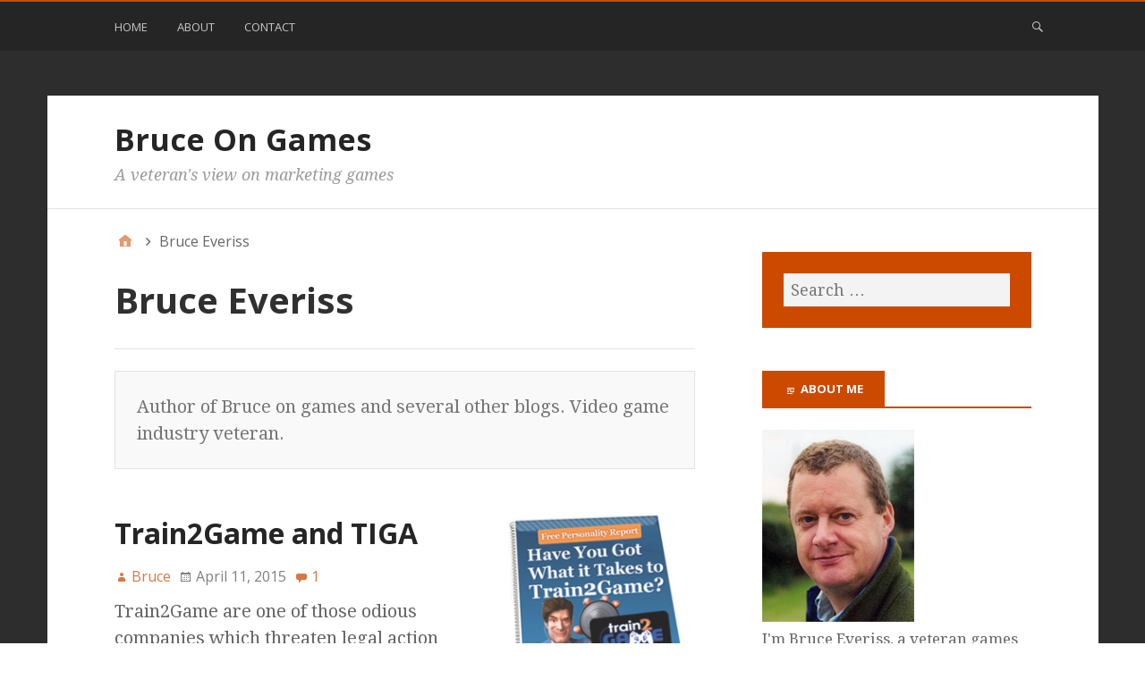

--- FILE ---
content_type: text/html; charset=UTF-8
request_url: https://www.bruceongames.com/tag/bruce-everiss/
body_size: 13919
content:
<!DOCTYPE html>
<html lang="en-US">

<head>
<meta charset="UTF-8" />
<title>Bruce Everiss &#8211; Bruce On Games</title>
<meta name='robots' content='max-image-preview:large' />
<meta name="viewport" content="width=device-width, initial-scale=1" />
<meta name="generator" content="Stargazer 4.0.0" />
<link rel='dns-prefetch' href='//fonts.googleapis.com' />
<link rel="alternate" type="application/rss+xml" title="Bruce On Games &raquo; Feed" href="https://www.bruceongames.com/feed/" />
<link rel="alternate" type="application/rss+xml" title="Bruce On Games &raquo; Comments Feed" href="https://www.bruceongames.com/comments/feed/" />
<link rel="alternate" type="application/rss+xml" title="Bruce On Games &raquo; Bruce Everiss Tag Feed" href="https://www.bruceongames.com/tag/bruce-everiss/feed/" />
<style id='wp-img-auto-sizes-contain-inline-css' type='text/css'>
img:is([sizes=auto i],[sizes^="auto," i]){contain-intrinsic-size:3000px 1500px}
/*# sourceURL=wp-img-auto-sizes-contain-inline-css */
</style>
<style id='wp-block-library-inline-css' type='text/css'>
:root{--wp-block-synced-color:#7a00df;--wp-block-synced-color--rgb:122,0,223;--wp-bound-block-color:var(--wp-block-synced-color);--wp-editor-canvas-background:#ddd;--wp-admin-theme-color:#007cba;--wp-admin-theme-color--rgb:0,124,186;--wp-admin-theme-color-darker-10:#006ba1;--wp-admin-theme-color-darker-10--rgb:0,107,160.5;--wp-admin-theme-color-darker-20:#005a87;--wp-admin-theme-color-darker-20--rgb:0,90,135;--wp-admin-border-width-focus:2px}@media (min-resolution:192dpi){:root{--wp-admin-border-width-focus:1.5px}}.wp-element-button{cursor:pointer}:root .has-very-light-gray-background-color{background-color:#eee}:root .has-very-dark-gray-background-color{background-color:#313131}:root .has-very-light-gray-color{color:#eee}:root .has-very-dark-gray-color{color:#313131}:root .has-vivid-green-cyan-to-vivid-cyan-blue-gradient-background{background:linear-gradient(135deg,#00d084,#0693e3)}:root .has-purple-crush-gradient-background{background:linear-gradient(135deg,#34e2e4,#4721fb 50%,#ab1dfe)}:root .has-hazy-dawn-gradient-background{background:linear-gradient(135deg,#faaca8,#dad0ec)}:root .has-subdued-olive-gradient-background{background:linear-gradient(135deg,#fafae1,#67a671)}:root .has-atomic-cream-gradient-background{background:linear-gradient(135deg,#fdd79a,#004a59)}:root .has-nightshade-gradient-background{background:linear-gradient(135deg,#330968,#31cdcf)}:root .has-midnight-gradient-background{background:linear-gradient(135deg,#020381,#2874fc)}:root{--wp--preset--font-size--normal:16px;--wp--preset--font-size--huge:42px}.has-regular-font-size{font-size:1em}.has-larger-font-size{font-size:2.625em}.has-normal-font-size{font-size:var(--wp--preset--font-size--normal)}.has-huge-font-size{font-size:var(--wp--preset--font-size--huge)}.has-text-align-center{text-align:center}.has-text-align-left{text-align:left}.has-text-align-right{text-align:right}.has-fit-text{white-space:nowrap!important}#end-resizable-editor-section{display:none}.aligncenter{clear:both}.items-justified-left{justify-content:flex-start}.items-justified-center{justify-content:center}.items-justified-right{justify-content:flex-end}.items-justified-space-between{justify-content:space-between}.screen-reader-text{border:0;clip-path:inset(50%);height:1px;margin:-1px;overflow:hidden;padding:0;position:absolute;width:1px;word-wrap:normal!important}.screen-reader-text:focus{background-color:#ddd;clip-path:none;color:#444;display:block;font-size:1em;height:auto;left:5px;line-height:normal;padding:15px 23px 14px;text-decoration:none;top:5px;width:auto;z-index:100000}html :where(.has-border-color){border-style:solid}html :where([style*=border-top-color]){border-top-style:solid}html :where([style*=border-right-color]){border-right-style:solid}html :where([style*=border-bottom-color]){border-bottom-style:solid}html :where([style*=border-left-color]){border-left-style:solid}html :where([style*=border-width]){border-style:solid}html :where([style*=border-top-width]){border-top-style:solid}html :where([style*=border-right-width]){border-right-style:solid}html :where([style*=border-bottom-width]){border-bottom-style:solid}html :where([style*=border-left-width]){border-left-style:solid}html :where(img[class*=wp-image-]){height:auto;max-width:100%}:where(figure){margin:0 0 1em}html :where(.is-position-sticky){--wp-admin--admin-bar--position-offset:var(--wp-admin--admin-bar--height,0px)}@media screen and (max-width:600px){html :where(.is-position-sticky){--wp-admin--admin-bar--position-offset:0px}}

/*# sourceURL=wp-block-library-inline-css */
</style><style id='global-styles-inline-css' type='text/css'>
:root{--wp--preset--aspect-ratio--square: 1;--wp--preset--aspect-ratio--4-3: 4/3;--wp--preset--aspect-ratio--3-4: 3/4;--wp--preset--aspect-ratio--3-2: 3/2;--wp--preset--aspect-ratio--2-3: 2/3;--wp--preset--aspect-ratio--16-9: 16/9;--wp--preset--aspect-ratio--9-16: 9/16;--wp--preset--color--black: #000000;--wp--preset--color--cyan-bluish-gray: #abb8c3;--wp--preset--color--white: #ffffff;--wp--preset--color--pale-pink: #f78da7;--wp--preset--color--vivid-red: #cf2e2e;--wp--preset--color--luminous-vivid-orange: #ff6900;--wp--preset--color--luminous-vivid-amber: #fcb900;--wp--preset--color--light-green-cyan: #7bdcb5;--wp--preset--color--vivid-green-cyan: #00d084;--wp--preset--color--pale-cyan-blue: #8ed1fc;--wp--preset--color--vivid-cyan-blue: #0693e3;--wp--preset--color--vivid-purple: #9b51e0;--wp--preset--gradient--vivid-cyan-blue-to-vivid-purple: linear-gradient(135deg,rgb(6,147,227) 0%,rgb(155,81,224) 100%);--wp--preset--gradient--light-green-cyan-to-vivid-green-cyan: linear-gradient(135deg,rgb(122,220,180) 0%,rgb(0,208,130) 100%);--wp--preset--gradient--luminous-vivid-amber-to-luminous-vivid-orange: linear-gradient(135deg,rgb(252,185,0) 0%,rgb(255,105,0) 100%);--wp--preset--gradient--luminous-vivid-orange-to-vivid-red: linear-gradient(135deg,rgb(255,105,0) 0%,rgb(207,46,46) 100%);--wp--preset--gradient--very-light-gray-to-cyan-bluish-gray: linear-gradient(135deg,rgb(238,238,238) 0%,rgb(169,184,195) 100%);--wp--preset--gradient--cool-to-warm-spectrum: linear-gradient(135deg,rgb(74,234,220) 0%,rgb(151,120,209) 20%,rgb(207,42,186) 40%,rgb(238,44,130) 60%,rgb(251,105,98) 80%,rgb(254,248,76) 100%);--wp--preset--gradient--blush-light-purple: linear-gradient(135deg,rgb(255,206,236) 0%,rgb(152,150,240) 100%);--wp--preset--gradient--blush-bordeaux: linear-gradient(135deg,rgb(254,205,165) 0%,rgb(254,45,45) 50%,rgb(107,0,62) 100%);--wp--preset--gradient--luminous-dusk: linear-gradient(135deg,rgb(255,203,112) 0%,rgb(199,81,192) 50%,rgb(65,88,208) 100%);--wp--preset--gradient--pale-ocean: linear-gradient(135deg,rgb(255,245,203) 0%,rgb(182,227,212) 50%,rgb(51,167,181) 100%);--wp--preset--gradient--electric-grass: linear-gradient(135deg,rgb(202,248,128) 0%,rgb(113,206,126) 100%);--wp--preset--gradient--midnight: linear-gradient(135deg,rgb(2,3,129) 0%,rgb(40,116,252) 100%);--wp--preset--font-size--small: 13px;--wp--preset--font-size--medium: 20px;--wp--preset--font-size--large: 36px;--wp--preset--font-size--x-large: 42px;--wp--preset--spacing--20: 0.44rem;--wp--preset--spacing--30: 0.67rem;--wp--preset--spacing--40: 1rem;--wp--preset--spacing--50: 1.5rem;--wp--preset--spacing--60: 2.25rem;--wp--preset--spacing--70: 3.38rem;--wp--preset--spacing--80: 5.06rem;--wp--preset--shadow--natural: 6px 6px 9px rgba(0, 0, 0, 0.2);--wp--preset--shadow--deep: 12px 12px 50px rgba(0, 0, 0, 0.4);--wp--preset--shadow--sharp: 6px 6px 0px rgba(0, 0, 0, 0.2);--wp--preset--shadow--outlined: 6px 6px 0px -3px rgb(255, 255, 255), 6px 6px rgb(0, 0, 0);--wp--preset--shadow--crisp: 6px 6px 0px rgb(0, 0, 0);}:where(.is-layout-flex){gap: 0.5em;}:where(.is-layout-grid){gap: 0.5em;}body .is-layout-flex{display: flex;}.is-layout-flex{flex-wrap: wrap;align-items: center;}.is-layout-flex > :is(*, div){margin: 0;}body .is-layout-grid{display: grid;}.is-layout-grid > :is(*, div){margin: 0;}:where(.wp-block-columns.is-layout-flex){gap: 2em;}:where(.wp-block-columns.is-layout-grid){gap: 2em;}:where(.wp-block-post-template.is-layout-flex){gap: 1.25em;}:where(.wp-block-post-template.is-layout-grid){gap: 1.25em;}.has-black-color{color: var(--wp--preset--color--black) !important;}.has-cyan-bluish-gray-color{color: var(--wp--preset--color--cyan-bluish-gray) !important;}.has-white-color{color: var(--wp--preset--color--white) !important;}.has-pale-pink-color{color: var(--wp--preset--color--pale-pink) !important;}.has-vivid-red-color{color: var(--wp--preset--color--vivid-red) !important;}.has-luminous-vivid-orange-color{color: var(--wp--preset--color--luminous-vivid-orange) !important;}.has-luminous-vivid-amber-color{color: var(--wp--preset--color--luminous-vivid-amber) !important;}.has-light-green-cyan-color{color: var(--wp--preset--color--light-green-cyan) !important;}.has-vivid-green-cyan-color{color: var(--wp--preset--color--vivid-green-cyan) !important;}.has-pale-cyan-blue-color{color: var(--wp--preset--color--pale-cyan-blue) !important;}.has-vivid-cyan-blue-color{color: var(--wp--preset--color--vivid-cyan-blue) !important;}.has-vivid-purple-color{color: var(--wp--preset--color--vivid-purple) !important;}.has-black-background-color{background-color: var(--wp--preset--color--black) !important;}.has-cyan-bluish-gray-background-color{background-color: var(--wp--preset--color--cyan-bluish-gray) !important;}.has-white-background-color{background-color: var(--wp--preset--color--white) !important;}.has-pale-pink-background-color{background-color: var(--wp--preset--color--pale-pink) !important;}.has-vivid-red-background-color{background-color: var(--wp--preset--color--vivid-red) !important;}.has-luminous-vivid-orange-background-color{background-color: var(--wp--preset--color--luminous-vivid-orange) !important;}.has-luminous-vivid-amber-background-color{background-color: var(--wp--preset--color--luminous-vivid-amber) !important;}.has-light-green-cyan-background-color{background-color: var(--wp--preset--color--light-green-cyan) !important;}.has-vivid-green-cyan-background-color{background-color: var(--wp--preset--color--vivid-green-cyan) !important;}.has-pale-cyan-blue-background-color{background-color: var(--wp--preset--color--pale-cyan-blue) !important;}.has-vivid-cyan-blue-background-color{background-color: var(--wp--preset--color--vivid-cyan-blue) !important;}.has-vivid-purple-background-color{background-color: var(--wp--preset--color--vivid-purple) !important;}.has-black-border-color{border-color: var(--wp--preset--color--black) !important;}.has-cyan-bluish-gray-border-color{border-color: var(--wp--preset--color--cyan-bluish-gray) !important;}.has-white-border-color{border-color: var(--wp--preset--color--white) !important;}.has-pale-pink-border-color{border-color: var(--wp--preset--color--pale-pink) !important;}.has-vivid-red-border-color{border-color: var(--wp--preset--color--vivid-red) !important;}.has-luminous-vivid-orange-border-color{border-color: var(--wp--preset--color--luminous-vivid-orange) !important;}.has-luminous-vivid-amber-border-color{border-color: var(--wp--preset--color--luminous-vivid-amber) !important;}.has-light-green-cyan-border-color{border-color: var(--wp--preset--color--light-green-cyan) !important;}.has-vivid-green-cyan-border-color{border-color: var(--wp--preset--color--vivid-green-cyan) !important;}.has-pale-cyan-blue-border-color{border-color: var(--wp--preset--color--pale-cyan-blue) !important;}.has-vivid-cyan-blue-border-color{border-color: var(--wp--preset--color--vivid-cyan-blue) !important;}.has-vivid-purple-border-color{border-color: var(--wp--preset--color--vivid-purple) !important;}.has-vivid-cyan-blue-to-vivid-purple-gradient-background{background: var(--wp--preset--gradient--vivid-cyan-blue-to-vivid-purple) !important;}.has-light-green-cyan-to-vivid-green-cyan-gradient-background{background: var(--wp--preset--gradient--light-green-cyan-to-vivid-green-cyan) !important;}.has-luminous-vivid-amber-to-luminous-vivid-orange-gradient-background{background: var(--wp--preset--gradient--luminous-vivid-amber-to-luminous-vivid-orange) !important;}.has-luminous-vivid-orange-to-vivid-red-gradient-background{background: var(--wp--preset--gradient--luminous-vivid-orange-to-vivid-red) !important;}.has-very-light-gray-to-cyan-bluish-gray-gradient-background{background: var(--wp--preset--gradient--very-light-gray-to-cyan-bluish-gray) !important;}.has-cool-to-warm-spectrum-gradient-background{background: var(--wp--preset--gradient--cool-to-warm-spectrum) !important;}.has-blush-light-purple-gradient-background{background: var(--wp--preset--gradient--blush-light-purple) !important;}.has-blush-bordeaux-gradient-background{background: var(--wp--preset--gradient--blush-bordeaux) !important;}.has-luminous-dusk-gradient-background{background: var(--wp--preset--gradient--luminous-dusk) !important;}.has-pale-ocean-gradient-background{background: var(--wp--preset--gradient--pale-ocean) !important;}.has-electric-grass-gradient-background{background: var(--wp--preset--gradient--electric-grass) !important;}.has-midnight-gradient-background{background: var(--wp--preset--gradient--midnight) !important;}.has-small-font-size{font-size: var(--wp--preset--font-size--small) !important;}.has-medium-font-size{font-size: var(--wp--preset--font-size--medium) !important;}.has-large-font-size{font-size: var(--wp--preset--font-size--large) !important;}.has-x-large-font-size{font-size: var(--wp--preset--font-size--x-large) !important;}
/*# sourceURL=global-styles-inline-css */
</style>

<style id='classic-theme-styles-inline-css' type='text/css'>
/*! This file is auto-generated */
.wp-block-button__link{color:#fff;background-color:#32373c;border-radius:9999px;box-shadow:none;text-decoration:none;padding:calc(.667em + 2px) calc(1.333em + 2px);font-size:1.125em}.wp-block-file__button{background:#32373c;color:#fff;text-decoration:none}
/*# sourceURL=/wp-includes/css/classic-themes.min.css */
</style>
<link rel='stylesheet' id='stargazer-font-css' href='https://fonts.googleapis.com/css?family=Droid+Serif%3A400%2C700%2C400italic%2C700italic%7COpen+Sans%3A300%2C400%2C600%2C700&#038;ver=6.9#038;subset=latin,latin-ext' type='text/css' media='all' />
<link rel='stylesheet' id='hybrid-one-five-css' href='https://www.bruceongames.com/wp-content/themes/stargazer/library/css/one-five.min.css?ver=4.0.0' type='text/css' media='all' />
<link rel='stylesheet' id='hybrid-gallery-css' href='https://www.bruceongames.com/wp-content/themes/stargazer/library/css/gallery.min.css?ver=4.0.0' type='text/css' media='all' />
<link rel='stylesheet' id='stargazer-mediaelement-css' href='https://www.bruceongames.com/wp-content/themes/stargazer/css/mediaelement.min.css?ver=6.9' type='text/css' media='all' />
<link rel='stylesheet' id='stargazer-media-css' href='https://www.bruceongames.com/wp-content/themes/stargazer/css/media.min.css?ver=6.9' type='text/css' media='all' />
<link rel='stylesheet' id='hybrid-style-css' href='https://www.bruceongames.com/wp-content/themes/stargazer/style.min.css?ver=6.9' type='text/css' media='all' />
<script type="text/javascript" src="https://www.bruceongames.com/wp-includes/js/jquery/jquery.min.js?ver=3.7.1" id="jquery-core-js"></script>
<script type="text/javascript" src="https://www.bruceongames.com/wp-includes/js/jquery/jquery-migrate.min.js?ver=3.4.1" id="jquery-migrate-js"></script>
<script type="text/javascript" src="https://www.bruceongames.com/wp-content/plugins/google-analyticator/external-tracking.min.js?ver=6.5.7" id="ga-external-tracking-js"></script>
<link rel="https://api.w.org/" href="https://www.bruceongames.com/wp-json/" /><link rel="alternate" title="JSON" type="application/json" href="https://www.bruceongames.com/wp-json/wp/v2/tags/23" /><link rel="EditURI" type="application/rsd+xml" title="RSD" href="https://www.bruceongames.com/xmlrpc.php?rsd" />
<meta name="generator" content="WordPress 6.9" />

<style type="text/css" id="custom-colors-css">a, .wp-playlist-light .wp-playlist-playing, .wp-embed-comments a,.wp-embed-share-dialog-open, .wp-embed a { color: rgba( 204, 74, 0, 0.75 ); } a:hover, a:focus, legend, mark, .comment-respond .required, pre,.form-allowed-tags code, pre code,.wp-playlist-light .wp-playlist-item:hover,.wp-playlist-light .wp-playlist-item:focus,.mejs-button button:hover::after, .mejs-button button:focus::after,.mejs-overlay-button:hover::after, .mejs-overlay-button:focus::after,.wp-embed-comments a:hover, .wp-embed-comments a:focus,.wp-embed-share-dialog-open:hover, .wp-embed-share-dialog-open:focus,.wp-embed a:hover, .wp-embed a:focus{ color: #cc4a00; } input[type='submit'], input[type='reset'], input[type='button'], button, .page-links a,.comment-reply-link, .comment-reply-login, .wp-calendar td.has-posts a, #menu-sub-terms li a{ background-color: rgba( 204, 74, 0, 0.8 ); } legend, mark, pre, .form-allowed-tags code { background-color: rgba( 204, 74, 0, 0.1 ); } input[type='submit']:hover, input[type='submit']:focus,input[type='reset']:hover, input[type='reset']:focus,input[type='button']:hover, input[type='button']:focus,button:hover, button:focus,.page-links a:hover, .page-links a:focus,.wp-calendar td.has-posts a:hover, .wp-calendar td.has-posts a:focus,.widget-title > .wrap,#comments-number > .wrap, #reply-title > .wrap, .attachment-meta-title > .wrap,.widget_search > .search-form,#menu-sub-terms li a:hover, #menu-sub-terms li a:focus,.comment-reply-link:hover, .comment-reply-link:focus,.comment-reply-login:hover, .comment-reply-login:focus,.mejs-time-rail .mejs-time-loaded, .skip-link .screen-reader-text{ background-color: #cc4a00; } ::selection { background-color: #cc4a00; } legend { border-color: rgba( 204, 74, 0, 0.15 ); } body { border-top-color: #cc4a00; } .entry-content a, .entry-summary a, .comment-content a { border-bottom-color: rgba( 204, 74, 0, 0.15 ); } .entry-content a:hover, .entry-content a:focus,           .entry-summary a:hover, .entry-summary a:focus,           .comment-content a:hover, .comment-content a:focus           { border-bottom-color: rgba( 204, 74, 0, 0.75 ); } body, .widget-title, #comments-number, #reply-title,.attachment-meta-title { border-bottom-color: #cc4a00; } blockquote { background-color: rgba( 204, 74, 0, 0.85 ); } blockquote blockquote { background-color: rgba( 204, 74, 0, 0.9 ); } blockquote { outline-color: rgba( 204, 74, 0, 0.85); }</style>

<style type="text/css" id="custom-header-css">body.custom-header #site-title a { color: #252525; }</style>
<style type="text/css" id="custom-background-css">body.custom-background { background: #2d2d2d; }</style>
<!-- Google Analytics Tracking by Google Analyticator 6.5.7 -->
<script type="text/javascript">
    var analyticsFileTypes = [];
    var analyticsSnippet = 'disabled';
    var analyticsEventTracking = 'enabled';
</script>
<script type="text/javascript">
	(function(i,s,o,g,r,a,m){i['GoogleAnalyticsObject']=r;i[r]=i[r]||function(){
	(i[r].q=i[r].q||[]).push(arguments)},i[r].l=1*new Date();a=s.createElement(o),
	m=s.getElementsByTagName(o)[0];a.async=1;a.src=g;m.parentNode.insertBefore(a,m)
	})(window,document,'script','//www.google-analytics.com/analytics.js','ga');
	ga('create', 'UA-113069-20', 'auto');
 
	ga('send', 'pageview');
</script>
</head>

<body data-rsssl=1 class="wordpress ltr en en-us parent-theme y2026 m01 d19 h18 monday logged-out custom-background custom-header display-header-text plural archive taxonomy taxonomy-post_tag taxonomy-post_tag-bruce-everiss post_tag-template-default layout-2c-l custom-colors" dir="ltr" itemscope="itemscope" itemtype="http://schema.org/Blog">

	<div id="container">

		<div class="skip-link">
			<a href="#content" class="screen-reader-text">Skip to content</a>
		</div><!-- .skip-link -->

		
	<nav class="menu menu-primary" role="navigation" id="menu-primary" aria-label="Primary Menu" itemscope="itemscope" itemtype="http://schema.org/SiteNavigationElement">

		<h3 id="menu-primary-title" class="menu-toggle">
			<button class="screen-reader-text">Main</button>
		</h3><!-- .menu-toggle -->

		<div class="wrap"><ul id="menu-primary-items" class="menu-items"><li id="menu-item-3823" class="menu-item menu-item-type-custom menu-item-object-custom menu-item-home menu-item-3823"><a href="https://www.bruceongames.com/">Home</a></li>
<li id="menu-item-3822" class="menu-item menu-item-type-post_type menu-item-object-page menu-item-3822"><a href="https://www.bruceongames.com/about/">About</a></li>
<li id="menu-item-3821" class="menu-item menu-item-type-post_type menu-item-object-page menu-item-3821"><a href="https://www.bruceongames.com/contact/">Contact</a></li>
</ul><form role="search" method="get" class="search-form" action="https://www.bruceongames.com/">
				<label>
					<span class="screen-reader-text">Search for:</span>
					<input type="search" class="search-field" placeholder="Search &hellip;" value="" name="s" />
				</label>
				<input type="submit" class="search-submit" value="Search" />
			</form></div>
	</nav><!-- #menu-primary -->


		<div class="wrap">

			<header class="site-header" id="header" role="banner" itemscope="itemscope" itemtype="http://schema.org/WPHeader">

				
					<div id="branding">
						
													<h1 class="site-title" id="site-title" itemprop="headline"><a href="https://www.bruceongames.com" rel="home">Bruce On Games</a></h1>							<h2 class="site-description" id="site-description" itemprop="description">A veteran&#039;s view on marketing games</h2>											</div><!-- #branding -->

				
				
			</header><!-- #header -->

			
			<div id="main" class="main">

				
	<nav role="navigation" aria-label="Breadcrumbs" class="breadcrumb-trail breadcrumbs" itemprop="breadcrumb"><ul class="trail-items" itemscope itemtype="http://schema.org/BreadcrumbList"><meta name="numberOfItems" content="2" /><meta name="itemListOrder" content="Ascending" /><li itemprop="itemListElement" itemscope itemtype="http://schema.org/ListItem" class="trail-item trail-begin"><a href="https://www.bruceongames.com/" rel="home"><span itemprop="name">Home</span></a><meta itemprop="position" content="1" /></li><li itemprop="itemListElement" itemscope itemtype="http://schema.org/ListItem" class="trail-item trail-end"><span itemprop="name">Bruce Everiss</span><meta itemprop="position" content="2" /></li></ul></nav>

<main class="content" id="content" role="main">

	
		<div class="archive-header" itemscope="itemscope" itemtype="http://schema.org/WebPageElement">

	<h1 class="archive-title" itemprop="headline">Bruce Everiss</h1>

	
	
		<div class="archive-description" itemprop="text">
			<p>Author of Bruce on games and several other blogs. Video game industry veteran.</p>
		</div><!-- .loop-description -->

	
</div><!-- .loop-meta -->
	
	
		
			
			<article class="entry author-bruce post-3826 post type-post status-publish format-standard category-news-analysis-and-background tag-bruce-everiss tag-bruce-on-games tag-bruceongames" id="post-3826" itemscope="itemscope" itemtype="http://schema.org/BlogPosting" itemprop="blogPost">

	
		<a href="https://www.bruceongames.com/2015/04/11/train2game-and-tiga/"><img  class="portrait cw-greater thumbnail stargazer-full" width="450" height="482" alt="Train2Game and TIGA" itemprop="image" src="https://www.bruceongames.com/wp-content/uploads/2015/04/train2game_reportcover_med-450.jpg" /></a>
		<header class="entry-header">

			<h2 class="entry-title" itemprop="headline"><a href="https://www.bruceongames.com/2015/04/11/train2game-and-tiga/" rel="bookmark" itemprop="url">Train2Game and TIGA</a></h2>
			<div class="entry-byline">
				<span class="entry-author" itemprop="author" itemscope="itemscope" itemtype="http://schema.org/Person"><a href="https://www.bruceongames.com/author/bruce/" title="Posts by Bruce" rel="author" class="url fn n" itemprop="url"><span itemprop="name">Bruce</span></a></span>
				<time class="entry-published updated" datetime="2015-04-11T07:49:33+01:00" itemprop="datePublished" title="Saturday, April 11, 2015, 7:49 am">April 11, 2015</time>
				<a href="https://www.bruceongames.com/2015/04/11/train2game-and-tiga/#comments" class="comments-link" itemprop="discussionURL">1</a>							</div><!-- .entry-byline -->

		</header><!-- .entry-header -->

		<div class="entry-summary" itemprop="description">
			<p>Train2Game are one of those odious companies which threaten legal action every time they are criticised or their business practices are put under scrutiny. I did precisely these things back <a href="https://www.bruceongames.com/2015/04/11/train2game-and-tiga/" class="more-link">[&hellip;]</a></p>
		</div><!-- .entry-summary -->

	
</article><!-- .entry -->
			
		
			
			<article class="entry author-bruce post-3816 post type-post status-publish format-standard category-news-analysis-and-background tag-bruce-everiss tag-codemasters tag-jagex tag-rod-cousens" id="post-3816" itemscope="itemscope" itemtype="http://schema.org/BlogPosting" itemprop="blogPost">

	
		<a href="https://www.bruceongames.com/2015/02/06/which-is-the-biggest-british-developerpublisher/"><img  class="landscape cw-greater thumbnail stargazer-full" width="512" height="328" alt="Which is the biggest British developer/publisher?" itemprop="image" src="https://www.bruceongames.com/wp-content/uploads/2015/02/Pig-512.jpg" /></a>
		<header class="entry-header">

			<h2 class="entry-title" itemprop="headline"><a href="https://www.bruceongames.com/2015/02/06/which-is-the-biggest-british-developerpublisher/" rel="bookmark" itemprop="url">Which is the biggest British developer/publisher?</a></h2>
			<div class="entry-byline">
				<span class="entry-author" itemprop="author" itemscope="itemscope" itemtype="http://schema.org/Person"><a href="https://www.bruceongames.com/author/bruce/" title="Posts by Bruce" rel="author" class="url fn n" itemprop="url"><span itemprop="name">Bruce</span></a></span>
				<time class="entry-published updated" datetime="2015-02-06T12:08:36+00:00" itemprop="datePublished" title="Friday, February 6, 2015, 12:08 pm">February 6, 2015</time>
				<a href="https://www.bruceongames.com/2015/02/06/which-is-the-biggest-british-developerpublisher/#comments" class="comments-link" itemprop="discussionURL">1</a>							</div><!-- .entry-byline -->

		</header><!-- .entry-header -->

		<div class="entry-summary" itemprop="description">
			<p>Firstly an explanation. I am not writing regularly here now because I am concentrating on another blog, Bruce on Politics. There are two developer/publisher companies which have consistently claimed to <a href="https://www.bruceongames.com/2015/02/06/which-is-the-biggest-british-developerpublisher/" class="more-link">[&hellip;]</a></p>
		</div><!-- .entry-summary -->

	
</article><!-- .entry -->
			
		
			
			<article class="entry author-bruce post-3794 post type-post status-publish format-standard category-anecdotal-musing category-kwalee tag-app-store tag-apple tag-bruce-everiss tag-bruce-on-games tag-bruceongames tag-codemasters tag-game tag-game-marketing tag-gaming tag-iphone tag-kwalee tag-sam-coupe" id="post-3794" itemscope="itemscope" itemtype="http://schema.org/BlogPosting" itemprop="blogPost">

	
		
		<header class="entry-header">

			<h2 class="entry-title" itemprop="headline"><a href="https://www.bruceongames.com/2012/04/14/a-history-of-the-uk-video-game-industry-through-my-eyes-part-3/" rel="bookmark" itemprop="url">A history of the UK video game industry through my eyes. Part 3</a></h2>
			<div class="entry-byline">
				<span class="entry-author" itemprop="author" itemscope="itemscope" itemtype="http://schema.org/Person"><a href="https://www.bruceongames.com/author/bruce/" title="Posts by Bruce" rel="author" class="url fn n" itemprop="url"><span itemprop="name">Bruce</span></a></span>
				<time class="entry-published updated" datetime="2012-04-14T13:09:21+01:00" itemprop="datePublished" title="Saturday, April 14, 2012, 1:09 pm">April 14, 2012</time>
				<a href="https://www.bruceongames.com/2012/04/14/a-history-of-the-uk-video-game-industry-through-my-eyes-part-3/#comments" class="comments-link" itemprop="discussionURL">1</a>							</div><!-- .entry-byline -->

		</header><!-- .entry-header -->

		<div class="entry-summary" itemprop="description">
			<p>Whilst Codemasters was an exciting place to be it was also very much a family company and I felt that I would never get the rewards and recognition that could <a href="https://www.bruceongames.com/2012/04/14/a-history-of-the-uk-video-game-industry-through-my-eyes-part-3/" class="more-link">[&hellip;]</a></p>
		</div><!-- .entry-summary -->

	
</article><!-- .entry -->
			
		
			
			<article class="entry author-bruce post-3768 post type-post status-publish format-standard category-anecdotal-musing category-kwalee tag-alexei-lundgard tag-apps tag-art tag-behind-the-scenes tag-blog tag-brand tag-bruce-everiss tag-bruce-on-games tag-bruceongames tag-championship tag-computer tag-david-darling tag-developer tag-development tag-employees tag-forums tag-fun tag-game tag-game-marketing tag-games tag-gaming tag-hire tag-imagine tag-ios tag-iphone tag-james-munro tag-jay-lytwynenko tag-jim-darling tag-jobs tag-kwalee tag-kwalee-quiz tag-leamington-spa tag-lizzie-stabler tag-logo tag-mark-oxenham tag-marketing tag-meet-the-team tag-microdigital tag-news tag-nick-verigakis tag-office tag-photos tag-photoshop tag-press tag-programmer tag-smartphone tag-staff tag-table-tennis tag-update tag-vegemite tag-video tag-website tag-youtube" id="post-3768" itemscope="itemscope" itemtype="http://schema.org/BlogPosting" itemprop="blogPost">

	
		
		<header class="entry-header">

			<h2 class="entry-title" itemprop="headline"><a href="https://www.bruceongames.com/2012/02/27/a-history-of-the-uk-video-game-industry-through-my-eyes-part-2/" rel="bookmark" itemprop="url">A history of the UK video game industry through my eyes. Part 2</a></h2>
			<div class="entry-byline">
				<span class="entry-author" itemprop="author" itemscope="itemscope" itemtype="http://schema.org/Person"><a href="https://www.bruceongames.com/author/bruce/" title="Posts by Bruce" rel="author" class="url fn n" itemprop="url"><span itemprop="name">Bruce</span></a></span>
				<time class="entry-published updated" datetime="2012-02-27T09:24:06+00:00" itemprop="datePublished" title="Monday, February 27, 2012, 9:24 am">February 27, 2012</time>
				<span class="comments-link"></span>							</div><!-- .entry-byline -->

		</header><!-- .entry-header -->

		<div class="entry-summary" itemprop="description">
			<p>So here is the second of three parts of a potted history of UK gaming through one pair of eyes. As first published on the Kwalee website. If you are <a href="https://www.bruceongames.com/2012/02/27/a-history-of-the-uk-video-game-industry-through-my-eyes-part-2/" class="more-link">[&hellip;]</a></p>
		</div><!-- .entry-summary -->

	
</article><!-- .entry -->
			
		
			
			<article class="entry author-bruce post-3764 post type-post status-publish format-standard category-anecdotal-musing tag-alexei-lundgard tag-apps tag-art tag-behind-the-scenes tag-blog tag-brand tag-bruce-everiss tag-bruce-on-games tag-bruceongames tag-championship tag-computer tag-david-darling tag-developer tag-development tag-employees tag-forums tag-fun tag-game tag-game-marketing tag-games tag-gaming tag-hire tag-imagine tag-ios tag-iphone tag-james-munro tag-jay-lytwynenko tag-jim-darling tag-jobs tag-kwalee tag-kwalee-quiz tag-leamington-spa tag-lizzie-stabler tag-logo tag-mark-oxenham tag-marketing tag-meet-the-team tag-microdigital tag-news tag-nick-verigakis tag-office tag-photos tag-photoshop tag-press tag-programmer tag-smartphone tag-staff tag-table-tennis tag-update tag-vegemite tag-video tag-website tag-youtube" id="post-3764" itemscope="itemscope" itemtype="http://schema.org/BlogPosting" itemprop="blogPost">

	
		
		<header class="entry-header">

			<h2 class="entry-title" itemprop="headline"><a href="https://www.bruceongames.com/2012/02/23/a-history-of-the-uk-video-game-industry-through-my-eyes-part-1/" rel="bookmark" itemprop="url">A history of the UK video game industry through my eyes. Part 1.</a></h2>
			<div class="entry-byline">
				<span class="entry-author" itemprop="author" itemscope="itemscope" itemtype="http://schema.org/Person"><a href="https://www.bruceongames.com/author/bruce/" title="Posts by Bruce" rel="author" class="url fn n" itemprop="url"><span itemprop="name">Bruce</span></a></span>
				<time class="entry-published updated" datetime="2012-02-23T11:58:23+00:00" itemprop="datePublished" title="Thursday, February 23, 2012, 11:58 am">February 23, 2012</time>
				<span class="comments-link"></span>							</div><!-- .entry-byline -->

		</header><!-- .entry-header -->

		<div class="entry-summary" itemprop="description">
			<p>In the early 1970s I trained as an accountant in Liverpool, because of wanting to be a businessman. There wasnâ€™t the plethora of business degrees then so serving articles for <a href="https://www.bruceongames.com/2012/02/23/a-history-of-the-uk-video-game-industry-through-my-eyes-part-1/" class="more-link">[&hellip;]</a></p>
		</div><!-- .entry-summary -->

	
</article><!-- .entry -->
			
		
			
			<article class="entry author-bruce post-3732 post type-post status-publish format-standard category-practical-information tag-android-market tag-app-store tag-apple tag-bruce-everiss tag-bruce-on-games tag-bruceongames tag-game tag-game-marketing tag-gaming tag-in-numero-llc tag-ipad tag-iphone tag-mario-alemi tag-mobile tag-mobile-phone tag-ovi tag-smartphone" id="post-3732" itemscope="itemscope" itemtype="http://schema.org/BlogPosting" itemprop="blogPost">

	
		<a href="https://www.bruceongames.com/2011/03/15/what-successful-iphone-games-have-in-common/"><img  class="landscape cw-greater thumbnail stargazer-full" width="512" height="363" alt="What successful iPhone games have in common" itemprop="image" src="https://www.bruceongames.com/wp-content/uploads/2011/03/Grossing-Prediction-Visibility-Satisfaction.jpg" /></a>
		<header class="entry-header">

			<h2 class="entry-title" itemprop="headline"><a href="https://www.bruceongames.com/2011/03/15/what-successful-iphone-games-have-in-common/" rel="bookmark" itemprop="url">What successful iPhone games have in common</a></h2>
			<div class="entry-byline">
				<span class="entry-author" itemprop="author" itemscope="itemscope" itemtype="http://schema.org/Person"><a href="https://www.bruceongames.com/author/bruce/" title="Posts by Bruce" rel="author" class="url fn n" itemprop="url"><span itemprop="name">Bruce</span></a></span>
				<time class="entry-published updated" datetime="2011-03-15T12:29:33+00:00" itemprop="datePublished" title="Tuesday, March 15, 2011, 12:29 pm">March 15, 2011</time>
				<a href="https://www.bruceongames.com/2011/03/15/what-successful-iphone-games-have-in-common/#comments" class="comments-link" itemprop="discussionURL">1</a>							</div><!-- .entry-byline -->

		</header><!-- .entry-header -->

		<div class="entry-summary" itemprop="description">
			<p>Regular readers here will know that marketing is both a creative art and a science. This is part of what makes it both fascinating and demanding. Here is an article <a href="https://www.bruceongames.com/2011/03/15/what-successful-iphone-games-have-in-common/" class="more-link">[&hellip;]</a></p>
		</div><!-- .entry-summary -->

	
</article><!-- .entry -->
			
		
			
			<article class="entry author-bruce post-3710 post type-post status-publish format-standard category-opinion tag-bruce-everiss tag-bruce-on-games tag-bruceongames tag-codemasters tag-game tag-game-marketing tag-gaming tag-jez-san tag-jim-darling tag-online-gambling tag-pkr tag-poker tag-roulette" id="post-3710" itemscope="itemscope" itemtype="http://schema.org/BlogPosting" itemprop="blogPost">

	
		<a href="https://www.bruceongames.com/2011/01/28/gambling-as-a-video-game-business-model/"><img  class="portrait cw-greater thumbnail stargazer-full" width="390" height="500" alt="Gambling as a video game business model" itemprop="image" src="https://www.bruceongames.com/wp-content/uploads/2011/01/Jez-San.jpg" /></a>
		<header class="entry-header">

			<h2 class="entry-title" itemprop="headline"><a href="https://www.bruceongames.com/2011/01/28/gambling-as-a-video-game-business-model/" rel="bookmark" itemprop="url">Gambling as a video game business model</a></h2>
			<div class="entry-byline">
				<span class="entry-author" itemprop="author" itemscope="itemscope" itemtype="http://schema.org/Person"><a href="https://www.bruceongames.com/author/bruce/" title="Posts by Bruce" rel="author" class="url fn n" itemprop="url"><span itemprop="name">Bruce</span></a></span>
				<time class="entry-published updated" datetime="2011-01-28T09:23:34+00:00" itemprop="datePublished" title="Friday, January 28, 2011, 9:23 am">January 28, 2011</time>
				<a href="https://www.bruceongames.com/2011/01/28/gambling-as-a-video-game-business-model/#comments" class="comments-link" itemprop="discussionURL">2</a>							</div><!-- .entry-byline -->

		</header><!-- .entry-header -->

		<div class="entry-summary" itemprop="description">
			<p>The eternal problem of selling a video game as a stand alone package is that it can and will be stolen. If people think that they can get away with <a href="https://www.bruceongames.com/2011/01/28/gambling-as-a-video-game-business-model/" class="more-link">[&hellip;]</a></p>
		</div><!-- .entry-summary -->

	
</article><!-- .entry -->
			
		
		
	
	<nav class="navigation pagination" aria-label="Posts pagination">
		<h2 class="screen-reader-text">Posts pagination</h2>
		<div class="nav-links"><span aria-current="page" class="page-numbers current">1</span>
<a class="page-numbers" href="https://www.bruceongames.com/tag/bruce-everiss/page/2/">2</a>
<span class="page-numbers dots">&hellip;</span>
<a class="page-numbers" href="https://www.bruceongames.com/tag/bruce-everiss/page/46/">46</a>
<a class="next page-numbers" href="https://www.bruceongames.com/tag/bruce-everiss/page/2/">Next &rarr;</a></div>
	</nav>

	
</main><!-- #content -->

				
	<aside class="sidebar sidebar-primary" role="complementary" id="sidebar-primary" aria-label="Primary Sidebar" itemscope="itemscope" itemtype="http://schema.org/WPSideBar">

		<h3 id="sidebar-primary-title" class="screen-reader-text">Primary Sidebar</h3>

		
			<section id="search-3" class="widget widget_search"><form role="search" method="get" class="search-form" action="https://www.bruceongames.com/">
				<label>
					<span class="screen-reader-text">Search for:</span>
					<input type="search" class="search-field" placeholder="Search &hellip;" value="" name="s" />
				</label>
				<input type="submit" class="search-submit" value="Search" />
			</form></section><section id="text-3" class="widget widget_text"><h3 class="widget-title">About me</h3>			<div class="textwidget"><img src="https://www.bruceonpolitics.com/wp-content/uploads/2014/12/bruce-everiss.jpg" width="170" height="215" alt="Bruce Everiss" />

<p>I'm Bruce Everiss, a veteran games industry marketer. <a href="/about/">More</a>.</p></div>
		</section><section id="text-4" class="widget widget_text"><h3 class="widget-title">Ads</h3>			<div class="textwidget"><script type="text/javascript"><!--
				google_ad_client = "pub-5832367877412264";
				google_ad_width = 300;
				google_ad_height = 600;
				google_ad_format = "300x600_as";
				google_ad_type = "text_image";
				google_ad_channel = "";
				//-->
			</script>
			<script type="text/javascript"
				src="https://pagead2.googlesyndication.com/pagead/show_ads.js">
			</script>
</div>
		</section>
		<section id="recent-posts-3" class="widget widget_recent_entries">
		<h3 class="widget-title">Recent Posts</h3>
		<ul>
											<li>
					<a href="https://www.bruceongames.com/2015/04/11/train2game-and-tiga/">Train2Game and TIGA</a>
									</li>
											<li>
					<a href="https://www.bruceongames.com/2015/02/06/which-is-the-biggest-british-developerpublisher/">Which is the biggest British developer/publisher?</a>
									</li>
											<li>
					<a href="https://www.bruceongames.com/2012/04/14/a-history-of-the-uk-video-game-industry-through-my-eyes-part-3/">A history of the UK video game industry through my eyes. Part 3</a>
									</li>
											<li>
					<a href="https://www.bruceongames.com/2012/02/27/a-history-of-the-uk-video-game-industry-through-my-eyes-part-2/">A history of the UK video game industry through my eyes. Part 2</a>
									</li>
											<li>
					<a href="https://www.bruceongames.com/2012/02/23/a-history-of-the-uk-video-game-industry-through-my-eyes-part-1/">A history of the UK video game industry through my eyes. Part 1.</a>
									</li>
											<li>
					<a href="https://www.bruceongames.com/2011/03/15/what-successful-iphone-games-have-in-common/">What successful iPhone games have in common</a>
									</li>
											<li>
					<a href="https://www.bruceongames.com/2011/02/24/goodby-apple-goodbye-nokia/">Goodbye Apple. Goodbye Nokia</a>
									</li>
											<li>
					<a href="https://www.bruceongames.com/2011/01/28/gambling-as-a-video-game-business-model/">Gambling as a video game business model</a>
									</li>
											<li>
					<a href="https://www.bruceongames.com/2011/01/12/a-bit-of-news-analysis/">A bit of news analysis</a>
									</li>
											<li>
					<a href="https://www.bruceongames.com/2010/11/11/why-the-video-game-industry-is-in-such-a-mess/">Why the video game industry is in such a mess</a>
									</li>
											<li>
					<a href="https://www.bruceongames.com/2010/07/07/my-new-blog-bruce-on-shaving/">My new blog. Bruce on shaving</a>
									</li>
											<li>
					<a href="https://www.bruceongames.com/2010/05/20/i-wrote-to-nick-clegg/">I wrote to Nick Clegg</a>
									</li>
											<li>
					<a href="https://www.bruceongames.com/2010/05/13/bruceongames-an-update/">Bruceongames, an update</a>
									</li>
											<li>
					<a href="https://www.bruceongames.com/2010/04/08/guy-kewney-a-legend/">Guy Kewney, a legend</a>
									</li>
											<li>
					<a href="https://www.bruceongames.com/2010/04/07/smart-fm-and-educational-gaming/">Smart.fm and educational gaming</a>
									</li>
					</ul>

		</section><section id="linkcat-2" class="widget widget_links"><h3 class="widget-title">Blogroll</h3>
	<ul class='xoxo blogroll'>
<li><a href="http://www.msinilo.pl/blog/" title="Random gamedev ramblings">.mischief.mayhem.soap.</a></li>
<li><a href="http://www.adigitaldreamer.com/game-development/" title="A game development blog">A game development blog</a></li>
<li><a href="http://m3mnoch.wordpress.com/" title="Business, technology and video games">Addicting Entertainment</a></li>
<li><a href="http://arstechnica.com/index.ars" title="The art of technology">Ars Technica</a></li>
<li><a href="http://www.artforums.co.uk/index.php" title="Art Forums">Artforums</a></li>
<li><a href="http://blackcompanystudios.co.uk/blog/" title="Game industry blog">Black Company</a></li>
<li><a href="http://www.boingboing.net/" title="BoingBoing">BoingBoing</a></li>
<li><a href="http://www.britishgaming.co.uk/" title="Gaming blog">British Gaming Blog</a></li>
<li><a href="http://brokentoys.org/" title="Mainly massive multiplayer gaming.">Broken Toys</a></li>
<li><a href="http://bruceeveriss.blogspot.co.uk/" title="Bruce Everiss blog">Bruce Everiss</a></li>
<li><a href="http://www.bruceonarthistory.com/" title="Some insight into the history of art">Bruce on Art History</a></li>
<li><a href="http://www.bruceonpolitics.com/" title="A reasonable person&#8217;s view of how we are governed">Bruce on Politics</a></li>
<li><a href="http://www.bruceonshaving.com/" title="Real shaving using a double edged safety razor and brushed on lather.">Bruce on Shaving</a></li>
<li><a href="http://www.dreamdawn.com/sh/" title="database of every console survival horror game ever created">Chris&#8217; Survival Horror Quest</a></li>
<li><a href="http://www.curmudgeongamer.com/" title="Curmudgeoning all games equally. ">Curmudgeon Gamer</a></li>
<li><a href="http://blog.david.bailey.net/" title="Media and Technology Musings from the fringes of consumer entertainment software, with some biological analogies and comments on the life of start up companies">David J W Bailey</a></li>
<li><a href="http://devbump.com/" title="Cool game development stuff">Devbump</a></li>
<li><a href="http://www.dopass.com/" title="Industry blog">Dopass</a></li>
<li><a href="http://www.vaizey.com/home.aspx?id=1" title="Shadow minister for culture. Member of Parliament for Wantage and Didcot.">Ed Vaizey MP</a></li>
<li><a href="http://www.engadget.com/" title="Engadget">Engadget</a></li>
<li><a href="http://www.spreetree.net/blog/" title="Engineering game development">Engineering game development</a></li>
<li><a href="http://evonyaddiction.wordpress.com/" title="Online Evony addiction mmorpg support group">Evony Addiction</a></li>
<li><a href="http://flashofsteel.com/" title="Focuses on historical strategy games but also deals with other gaming issues as they arise.">Flash of Steel</a></li>
<li><a href="http://freetoplay.biz/" title="Alternate Revenue Streams for Digital Entertainment">Free To Play</a></li>
<li><a href="http://www.gamepolitics.com/" title="Where politics and video games collide">Game Politics</a></li>
<li><a href="http://www.gamesetwatch.com/" title="Game blog">Game Set Watch</a></li>
<li><a href="http://www.gamegirladvance.com/" title="alternative perspectives of videogame culture">Game+Girl=Advance</a></li>
<li><a href="http://www.gamedev.net/" title="Game development website">Gamedev.net</a></li>
<li><a href="http://www.gamedevblog.com/" title="Jamie Fristrom on game development">GameDevBlog</a></li>
<li><a href="http://game.blogdig.net/" title="The best video gaming blog posts.">GamePad</a></li>
<li><a href="http://www.gameproducer.net/" title="Game producer resource">Gameproducer</a></li>
<li><a href="http://www.gametab.com/" title="Game reviews and news compilation.">Gametab</a></li>
<li><a href="http://gaygamer.net/" title="For boys who like boys who like joysticks!">GayGamer</a></li>
<li><a href="http://www.gamersdailynews.com/" title="&#8230;.the most trusted name in gaming">GDN.com</a></li>
<li><a href="http://www.gigaliving.com/" title="Live longer, be happier, have less diseases by knowing what you really are.">GigaLiving</a></li>
<li><a href="http://uk.gizmodo.com/" title="Gizmodo">Gizmodo</a></li>
<li><a href="http://blogs.guardian.co.uk/games/" title="Guardian games blog">Guardian games blog</a></li>
<li><a href="http://blog.guykawasaki.com/" title="A practical blog for impractical people">Guy Kawasaki</a></li>
<li><a href="http://www.idlethumbs.net/" title="Games magazine">Idle Thumbs</a></li>
<li><a href="http://itzkoopa.joeuser.com/index.asp?c=1" title="Almost all about games, with a splash of ranting&#8230;about games and also a post here or there about the computer industry.">iTZKooPA at JoeUser</a></li>
<li><a href="http://www.jdejuegos.com/" title="Spanish gaming site.">J de Juegos</a></li>
<li><a href="http://blog.jakeworld.org/JakeWorld/main.php?left=leftframeN/blogs.php&#038;main=blog/BlogDisplay.php" title="The Ramblings of an old Games Developer&#8230;">JakeWorld</a></li>
<li><a href="http://allenonf1.wordpress.com/" title="James Allen&#8217;s great F1 blog">James Allen on F1</a></li>
<li><a href="http://japanmanship.blogspot.com/">Japanmanship</a></li>
<li><a href="http://www.joystiq.com/" title="Exhaustive coverage of video game news from an independent, unbiased perspective">Joystiq</a></li>
<li><a href="http://www.kierongillen.com/" title="Some say heâ€™s a genius. Notably, none of them are. ">Kieron Gillen&#8217;s Workblog</a></li>
<li><a href="http://www.lifeintherain.com/" title="travel blog for John Oâ€™ Kane, an Irish 20-something guy who was until recently working in the games industry">Life In The Rain</a></li>
<li><a href="http://www.llamasoft.co.uk/blog/" title="Home of the Virtual Light Machine.">Llamasoft</a></li>
<li><a href="http://www.magicalwasteland.com/" title="Game Development Blog">Magic Wasteland</a></li>
<li><a href="http://mainlyaboutgames.blogspot.com/" title="Mainly About Games ">Mainly About Games</a></li>
<li><a href="http://www.makeitbigingames.com/" title="Surviving the game development business">Make It Big In Games</a></li>
<li><a href="http://www.mediarypics.co.uk/" title="Andrew Pallister">Me Diary Pics</a></li>
<li><a href="http://www.n4g.com/" title="News For Gamers">N4G</a></li>
<li><a href="http://cotswoldsketchbook.blogspot.com/" title="Journal of a Cotswold Artist living in France">Nigel Fletcher. Artist</a></li>
<li><a href="http://www.nintendoforums.net" title="Nintendo Forums discusses the latest Nintendo Wii games, accessories and retired Nintendo consoles">Nintendo Forums</a></li>
<li><a href="http://www.nowgamer.com/blogs/">Nowgamer.com blog</a></li>
<li><a href="http://onlyagame.typepad.com/" title="Inveterate game designer, philosopher and author">Only A Game</a></li>
<li><a href="http://paranoidemdroid.blogspot.com/" title="THOUGHTS, RANTS AND OPINIONS ABOUT PC AND CONSOLE GAMES FROM THE MIND OF A GIRL GAMER.">Paranoid Emdroid</a></li>
<li><a href="http://www.zee-3.com/pickfordbros/blog.php" title="Ste Pickford&#8217;s Blog">Pickford Bros</a></li>
<li><a href="http://www.poisonmushroom.org/" title="PoisonMushroom.Org has been sort of an evolution of concept. ">Poison Mushroom</a></li>
<li><a href="http://www.popehat.com/" title="A Group Complaint about Law, Liberty, and Leisure">Popehat</a></li>
<li><a href="http://www.pressthebuttons.com/" title="One man&#8217;s opinions and commentries on happenings in the video games industry.">Press The Buttons</a></li>
<li><a href="http://randomencounters.vox.com/" title="There is no road to good game design, but I have a compass, a canteen and a machete.">Random Encounters in Imaginary Realms</a></li>
<li><a href="http://www.rockpapershotgun.com/">Rock, Paper, Shotgun</a></li>
<li><a href="http://www.igda.org/sex/" title="The definitive news source for sexual content in games. Published by the IGDA&#8217;s Sex SIG. ">Sex &#038; Games</a></li>
<li><a href="http://t-machine.org/" title="Internet Gaming, Computer Games, Technology, MMO, and Web 2.0">T=Machine</a></li>
<li><a href="http://www.techcrunch.com/" title="TechCrunch">TechCrunch</a></li>
<li><a href="http://www.thegamenet.com/" title="MMO gamer&#8217;s network.">The Game Net</a></li>
<li><a href="http://www.thegamergene.com/" title="Game blog">The Gamer Gene</a></li>
<li><a href="http://danielprimed.com/" title="The gaming blog of Daniel Primed">The gaming blog of Daniel Primed</a></li>
<li><a href="http://www.huffingtonpost.com/" title="The Huffington Post">The Huffington Post</a></li>
<li><a href="http://www.thesixthaxis.com/" title="Sony fansite">The Sixthaxis</a></li>
<li><a href="http://www.ukresistance.co.uk/" title="Game magazine">UK:Resistance</a></li>
<li><a href="http://www.obscure.co.uk/blog/" title="A view of the video game industry from the cheap seats">Unobscured View</a></li>
<li><a href="http://www.vg247.com/">VG247.com</a></li>
<li><a href="http://www.vgvc.net/" title="Game finance blog.">Video Game Venture Capital</a></li>
<li><a href="http://vgbm.blogspot.com/" title="Video Games Business &amp; Marketing ">Video Games Business &#038; Marketing</a></li>
<li><a href="http://watercoolergames.org/" title="Videogames in advertising, politics, education, and other everyday activities.">Watercoolergames</a></li>
<li><a href="http://www.wonderlandblog.com/" title="We play games">Wonderland</a></li>
<li><a href="http://www.zenofdesign.com/" title="An experienced designer of virtual worlds spews forth whatever random drivel comes to mind. ">Zen of design</a></li>
<li><a href="http://pcgtim.wordpress.com/" title="A directory of entertainments, real and imagined.">[pcg]Tim</a></li>

	</ul>
</section>

		
	</aside><!-- #sidebar-primary -->


			</div><!-- #main -->

			
		</div><!-- .wrap -->

		<footer class="site-footer" id="footer" role="contentinfo" itemscope="itemscope" itemtype="http://schema.org/WPFooter">

			<div class="wrap">

				
				<p class="credit">
					Copyright &#169; 2026 <a class="site-link" href="https://www.bruceongames.com" rel="home">Bruce On Games</a>. Powered by <a class="wp-link" href="https://wordpress.org">WordPress</a> and <a class="theme-link" href="https://themehybrid.com/themes/stargazer">Stargazer</a>.				</p><!-- .credit -->

			</div><!-- .wrap -->

		</footer><!-- #footer -->

	</div><!-- #container -->

	<script type="speculationrules">
{"prefetch":[{"source":"document","where":{"and":[{"href_matches":"/*"},{"not":{"href_matches":["/wp-*.php","/wp-admin/*","/wp-content/uploads/*","/wp-content/*","/wp-content/plugins/*","/wp-content/themes/stargazer/*","/*\\?(.+)"]}},{"not":{"selector_matches":"a[rel~=\"nofollow\"]"}},{"not":{"selector_matches":".no-prefetch, .no-prefetch a"}}]},"eagerness":"conservative"}]}
</script>
<script type="text/javascript" id="stargazer-js-extra">
/* <![CDATA[ */
var stargazer_i18n = {"search_toggle":"Expand Search Form"};
//# sourceURL=stargazer-js-extra
/* ]]> */
</script>
<script type="text/javascript" src="https://www.bruceongames.com/wp-content/themes/stargazer/js/stargazer.min.js" id="stargazer-js"></script>
<script id="wp-emoji-settings" type="application/json">
{"baseUrl":"https://s.w.org/images/core/emoji/17.0.2/72x72/","ext":".png","svgUrl":"https://s.w.org/images/core/emoji/17.0.2/svg/","svgExt":".svg","source":{"concatemoji":"https://www.bruceongames.com/wp-includes/js/wp-emoji-release.min.js?ver=6.9"}}
</script>
<script type="module">
/* <![CDATA[ */
/*! This file is auto-generated */
const a=JSON.parse(document.getElementById("wp-emoji-settings").textContent),o=(window._wpemojiSettings=a,"wpEmojiSettingsSupports"),s=["flag","emoji"];function i(e){try{var t={supportTests:e,timestamp:(new Date).valueOf()};sessionStorage.setItem(o,JSON.stringify(t))}catch(e){}}function c(e,t,n){e.clearRect(0,0,e.canvas.width,e.canvas.height),e.fillText(t,0,0);t=new Uint32Array(e.getImageData(0,0,e.canvas.width,e.canvas.height).data);e.clearRect(0,0,e.canvas.width,e.canvas.height),e.fillText(n,0,0);const a=new Uint32Array(e.getImageData(0,0,e.canvas.width,e.canvas.height).data);return t.every((e,t)=>e===a[t])}function p(e,t){e.clearRect(0,0,e.canvas.width,e.canvas.height),e.fillText(t,0,0);var n=e.getImageData(16,16,1,1);for(let e=0;e<n.data.length;e++)if(0!==n.data[e])return!1;return!0}function u(e,t,n,a){switch(t){case"flag":return n(e,"\ud83c\udff3\ufe0f\u200d\u26a7\ufe0f","\ud83c\udff3\ufe0f\u200b\u26a7\ufe0f")?!1:!n(e,"\ud83c\udde8\ud83c\uddf6","\ud83c\udde8\u200b\ud83c\uddf6")&&!n(e,"\ud83c\udff4\udb40\udc67\udb40\udc62\udb40\udc65\udb40\udc6e\udb40\udc67\udb40\udc7f","\ud83c\udff4\u200b\udb40\udc67\u200b\udb40\udc62\u200b\udb40\udc65\u200b\udb40\udc6e\u200b\udb40\udc67\u200b\udb40\udc7f");case"emoji":return!a(e,"\ud83e\u1fac8")}return!1}function f(e,t,n,a){let r;const o=(r="undefined"!=typeof WorkerGlobalScope&&self instanceof WorkerGlobalScope?new OffscreenCanvas(300,150):document.createElement("canvas")).getContext("2d",{willReadFrequently:!0}),s=(o.textBaseline="top",o.font="600 32px Arial",{});return e.forEach(e=>{s[e]=t(o,e,n,a)}),s}function r(e){var t=document.createElement("script");t.src=e,t.defer=!0,document.head.appendChild(t)}a.supports={everything:!0,everythingExceptFlag:!0},new Promise(t=>{let n=function(){try{var e=JSON.parse(sessionStorage.getItem(o));if("object"==typeof e&&"number"==typeof e.timestamp&&(new Date).valueOf()<e.timestamp+604800&&"object"==typeof e.supportTests)return e.supportTests}catch(e){}return null}();if(!n){if("undefined"!=typeof Worker&&"undefined"!=typeof OffscreenCanvas&&"undefined"!=typeof URL&&URL.createObjectURL&&"undefined"!=typeof Blob)try{var e="postMessage("+f.toString()+"("+[JSON.stringify(s),u.toString(),c.toString(),p.toString()].join(",")+"));",a=new Blob([e],{type:"text/javascript"});const r=new Worker(URL.createObjectURL(a),{name:"wpTestEmojiSupports"});return void(r.onmessage=e=>{i(n=e.data),r.terminate(),t(n)})}catch(e){}i(n=f(s,u,c,p))}t(n)}).then(e=>{for(const n in e)a.supports[n]=e[n],a.supports.everything=a.supports.everything&&a.supports[n],"flag"!==n&&(a.supports.everythingExceptFlag=a.supports.everythingExceptFlag&&a.supports[n]);var t;a.supports.everythingExceptFlag=a.supports.everythingExceptFlag&&!a.supports.flag,a.supports.everything||((t=a.source||{}).concatemoji?r(t.concatemoji):t.wpemoji&&t.twemoji&&(r(t.twemoji),r(t.wpemoji)))});
//# sourceURL=https://www.bruceongames.com/wp-includes/js/wp-emoji-loader.min.js
/* ]]> */
</script>

</body>
</html>

--- FILE ---
content_type: text/html; charset=utf-8
request_url: https://www.google.com/recaptcha/api2/aframe
body_size: 265
content:
<!DOCTYPE HTML><html><head><meta http-equiv="content-type" content="text/html; charset=UTF-8"></head><body><script nonce="Slk3cV1r5Rih-gz53Nbebw">/** Anti-fraud and anti-abuse applications only. See google.com/recaptcha */ try{var clients={'sodar':'https://pagead2.googlesyndication.com/pagead/sodar?'};window.addEventListener("message",function(a){try{if(a.source===window.parent){var b=JSON.parse(a.data);var c=clients[b['id']];if(c){var d=document.createElement('img');d.src=c+b['params']+'&rc='+(localStorage.getItem("rc::a")?sessionStorage.getItem("rc::b"):"");window.document.body.appendChild(d);sessionStorage.setItem("rc::e",parseInt(sessionStorage.getItem("rc::e")||0)+1);localStorage.setItem("rc::h",'1768846413319');}}}catch(b){}});window.parent.postMessage("_grecaptcha_ready", "*");}catch(b){}</script></body></html>